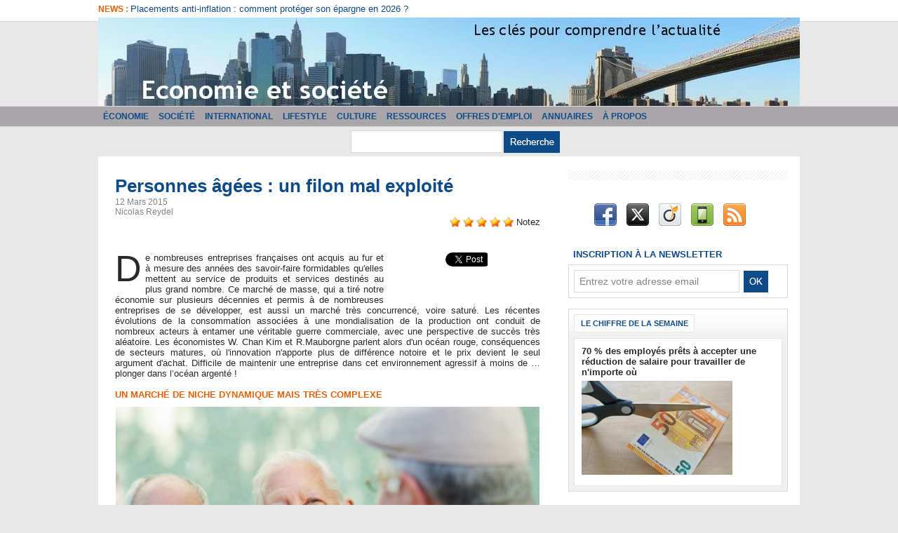

--- FILE ---
content_type: text/html; charset=UTF-8
request_url: https://www.economieetsociete.com/Personnes-agees-un-filon-mal-exploite_a2047.html
body_size: 14651
content:
<!DOCTYPE html PUBLIC "-//W3C//DTD XHTML 1.0 Strict//EN" "http://www.w3.org/TR/xhtml1/DTD/xhtml1-strict.dtd">
<html xmlns="http://www.w3.org/1999/xhtml" xmlns:og="http://ogp.me/ns#" xmlns:fb="http://ogp.me/ns/fb#" xml:lang="fr" lang="fr">
<head>
<title>Personnes âgées : un filon mal exploité</title>
 
<meta http-equiv="Content-Type" content="text/html; Charset=UTF-8" />
<meta name="author" lang="fr" content="Nicolas Reydel" />
<meta name="keywords" content="Concurrence, Marché, Personnes âgées, Stratégie, Vieux" />
<meta name="description" content="De nombreuses entreprises françaises ont acquis au fur et à mesure des années des savoir-faire formidables qu'elles mettent au service de produits et services destinés au plus grand nombre. Ce march..." />

<meta property="og:url" content="https://www.economieetsociete.com/Personnes-agees-un-filon-mal-exploite_a2047.html" />
<meta name="image" property="og:image" content="https://www.economieetsociete.com/photo/art/default/7562370-11670599.jpg?v=1426180563" />
<meta property="og:type" content="article" />
<meta property="og:title" content="Personnes âgées : un filon mal exploité" />
<meta property="og:description" content="De nombreuses entreprises françaises ont acquis au fur et à mesure des années des savoir-faire formidables qu'elles mettent au service de produits et services destinés au plus grand nombre. Ce marché de masse, qui a tiré notre économie sur plusieurs décennies et permis à de nombreuses entreprises..." />
<meta property="og:site_name" content="Economie et société - Les clés pour comprendre l'actualité" />
<meta property="twitter:card" content="summary_large_image" />
<meta property="twitter:image" content="https://www.economieetsociete.com/photo/art/default/7562370-11670599.jpg?v=1426180563" />
<meta property="twitter:title" content="Personnes âgées : un filon mal exploité" />
<meta property="twitter:description" content="De nombreuses entreprises françaises ont acquis au fur et à mesure des années des savoir-faire formidables qu'elles mettent au service de produits et services destinés au plus grand nombre. Ce march..." />
<meta property="fb:app_id" content="105147476316969" />
<link rel="stylesheet" href="/var/style/style_1.css?v=1746025568" type="text/css" />
<link rel="stylesheet" media="only screen and (max-width : 800px)" href="/var/style/style_1101.css?v=1538043348" type="text/css" />
<link rel="stylesheet" href="/assets/css/gbfonts.min.css?v=1724246908" type="text/css">
<meta id="viewport" name="viewport" content="width=device-width, initial-scale=1.0, maximum-scale=1.0" />
<link id="css-responsive" rel="stylesheet" href="/_public/css/responsive.min.css?v=1731587507" type="text/css" />
<link rel="stylesheet" media="only screen and (max-width : 800px)" href="/var/style/style_1101_responsive.css?v=1538043348" type="text/css" />
<link rel="stylesheet" href="/var/style/style.2606257.css?v=1417106012" type="text/css" />
<link rel="stylesheet" href="/var/style/style.7705913.css?v=1412843216" type="text/css" />
<link rel="stylesheet" href="/var/style/style.2606261.css?v=1346332204" type="text/css" />
<link href="https://fonts.googleapis.com/css?family=Istok+Web&display=swap" rel="stylesheet" type="text/css" />
<link rel="canonical" href="https://www.economieetsociete.com/Personnes-agees-un-filon-mal-exploite_a2047.html" />
<link rel="amphtml" href="https://www.economieetsociete.com/Personnes-agees-un-filon-mal-exploite_a2047.amp.html" />
<link rel="alternate" type="application/rss+xml" title="RSS" href="/xml/syndication.rss" />
<link rel="alternate" type="application/atom+xml" title="ATOM" href="/xml/atom.xml" />
<link rel="icon" href="/favicon.ico?v=1260643502" type="image/x-icon" />
<link rel="shortcut icon" href="/favicon.ico?v=1260643502" type="image/x-icon" />
 
<!-- Google file -->
<meta name="google-site-verification" content="Qg36ZTZ3NuAjOp0lr8yCZko5OON9BJ6hxmbF2IC4wbM" />
 
<!-- Yahoo tags -->
<META name="y_key" content="4c87bfa2b9332aa2">
 
<!-- Msn tags -->
<meta name="msvalidate.01" content="EFB8CE17D83D0BC351E9D9457F0D2428" />
<script src="/_public/js/jquery-1.8.3.min.js?v=1731587507" type="text/javascript"></script>
<script src="/_public/js/jquery.raty.min.js?v=1731587507" type="text/javascript"></script>
<script src="/_public/js/form.js?v=1731587507" type="text/javascript"></script>
<script src="/_public/js/compress_facebook.js?v=1731587507" type="text/javascript"></script>
<script src="/_public/js/compress_fonctions.js?v=1731587507" type="text/javascript"></script>
<script type="text/javascript" src="//platform.linkedin.com/in.js">lang:fr_FR</script>
<script type="text/javascript">
/*<![CDATA[*//*---->*/
selected_page = ['article', ''];
selected_page = ['article', '7562370'];
var deploye4304692 = true;

function sfHover_4304692(id) {
	var func = 'hover';
	if ($('#css-responsive').length && parseInt($(window).width()) <= 800) { 
		func = 'click';
	}

	$('#' + id + ' li' + (func == 'click' ? ' > a' : '')).on(func, 
		function(e) { 
			var obj  = (func == 'click' ? $(this).parent('li') :  $(this));
			if (func == 'click') {
				$('#' + id + ' > li').each(function(index) { 
					if ($(this).attr('id') != obj.attr('id') && !$(this).find(obj).length) {
						$(this).find(' > ul:visible').each(function() { $(this).hide(); });
					}
				});
			}
			if(func == 'click' || e.type == 'mouseenter') { 
				if (obj.find('ul:first:hidden').length)	{
					sfHoverShow_4304692(obj); 
				} else if (func == 'click') {
					sfHoverHide_4304692(obj);
				}
				if (func == 'click' && obj.find('ul').length)	return false; 
			}
			else if (e.type == 'mouseleave') { sfHoverHide_4304692(obj); }
		}
	);
}
function sfHoverShow_4304692(obj) {
	obj.addClass('sfhover').css('z-index', 1000); obj.find('ul:first:hidden').each(function() { if ($(this).hasClass('lvl0')) $(this).show(); else $(this).show(); });
}
function sfHoverHide_4304692(obj) {
	obj.find('ul:visible').each(function() { if ($(this).hasClass('lvl0')) $(this).hide(); else $(this).hide();});
}

 var GBRedirectionMode = 'IF_FOUND';
/*--*//*]]>*/

</script>
 
<!-- Perso tags -->
<meta property="fb:pages" content="375916926776" />
<style type="text/css">
.mod_2606257 img, .mod_2606257 embed, .mod_2606257 table {
	 max-width: 604px;
}

.mod_2606257 .mod_2606257_pub {
	 min-width: 604px;
}

.mod_2606257 .mod_2606257_pub .cel1 {
	 padding: 0;
}

.mod_2606257 .photo.left .mod_2606257_pub, .mod_2606257 .photo.right .mod_2606257_pub {
	 min-width: 302px; margin: 15px 10px;
}

.mod_2606257 .photo.left .mod_2606257_pub {
	 margin-left: 0;
}

.mod_2606257 .photo.right .mod_2606257_pub {
	 margin-right: 0;
}

.mod_2606257 .para_11670598 .photo {
	 position: relative;
}

.mod_2606257 .para_11670599 .photo {
	 position: relative;
}

.mod_2606257 .para_11670605 .photo {
	 position: relative;
}

</style>

<!-- Google Analytics -->
<script type="text/javascript">
var gaJsHost = (("https:" == document.location.protocol) ? "https://ssl." : "http://www.");
document.write(unescape("%3Cscript src='" + gaJsHost + "google-analytics.com/ga.js' type='text/javascript'%3E%3C/script%3E"));
</script>
<script type="text/javascript">
try {
var pageTracker = _gat._getTracker("UA-6958705-2");
pageTracker._trackPageview();
} catch(err) {}</script>

 
</head>

<body class="mep1 home">
<div id="z_col_130_responsive" class="responsive-menu">


<!-- MOBI_swipe 24607870 -->
<div id="mod_24607870" class="mod_24607870 wm-module fullbackground  module-MOBI_swipe">
	 <div class="entete"><div class="fullmod">
		 <span>Economie et société - Les clés pour comprendre l'actualité</span>
	 </div></div>
	<div class="cel1">
		 <ul>
			 <li class="liens" data-link="home,"><a href="https://www.economieetsociete.com/" >			 <span>
			 Accueil
			 </span>
</a></li>
			 <li class="liens" data-link="rubrique,603729"><a href="/Lifestyle_r39.html" >			 <span>
			 Lifestyle
			 </span>
</a></li>
			 <li class="liens" data-link="rubrique,584131"><a href="/Annuaires_r38.html" >			 <span>
			 Annuaires
			 </span>
</a></li>
			 <li class="liens" data-link="rubrique,229926"><a href="/Annonces_r37.html" >			 <span>
			 Annonces
			 </span>
</a></li>
			 <li class="liens" data-link="rubrique,211154"><a href="/Grece-les-dessous-de-l-affaire_r36.html" >			 <span>
			 Grèce : les dessous de l'affaire
			 </span>
</a></li>
			 <li class="liens" data-link="rubrique,204026"><a href="/Offres-d-emploi_r35.html" >			 <span>
			 Offres d'emploi
			 </span>
</a></li>
		 </ul>
	</div>
</div>
</div>
<div id="main-responsive">

<div class="z_col0_td_inner z_td_colonne">
<!-- ********************************************** ZONE TITRE FULL ***************************************** -->
	 <div id="z_col0" class="full z_colonne">
		 <div class="z_col0_inner">
<div id="z_col0_responsive" class="module-responsive">

<!-- MOBI_titre 24607869 -->
<div id="mod_24607869" class="mod_24607869 module-MOBI_titre">
<div class="tablet-bg">
<div onclick="swipe()" class="swipe gbicongeneric icon-gbicongeneric-button-swipe-list"></div>
	 <a class="image mobile notablet" href="https://www.economieetsociete.com"><img src="https://www.economieetsociete.com/photo/iphone_titre_24607869.png?v=1538043348" alt="Economie et société"  title="Economie et société" /></a>
</div>
</div>
</div>

<!-- newsh 5279015 -->
<div class="fullwidthsite">
<div id="mod_5279015" class="mod_5279015 wm-module fullbackground  module-newsh type-anime">
	 <div class="titre">
			 <label class="entete" style="vertical-align:bottom">News : </label>
			 <a href="/Placements-anti-inflation-comment-proteger-son-epargne-en-2026_a3502.html">Placements&nbsp;anti-inflation&nbsp;:&nbsp;comment&nbsp;protéger&nbsp;son&nbsp;épargne&nbsp;en&nbsp;2026&nbsp;?</a>
			 <a href="/Comment-bien-choisir-son-logiciel-de-facturation_a3501.html">Comment&nbsp;bien&nbsp;choisir&nbsp;son&nbsp;logiciel&nbsp;de&nbsp;facturation&nbsp;?</a>
			 <a href="/5-Conseils-pour-developper-votre-entreprise_a3500.html">5&nbsp;Conseils&nbsp;pour&nbsp;développer&nbsp;votre&nbsp;entreprise</a>
			 <a href="/XRP-entre-finance-traditionnelle-et-crypto-une-passerelle-a-considerer-dans-votre-portefeuille_a3499.html">XRP&nbsp;:&nbsp;entre&nbsp;finance&nbsp;traditionnelle&nbsp;et&nbsp;crypto,&nbsp;une&nbsp;passerelle&nbsp;à&nbsp;considérer&nbsp;dans&nbsp;votre&nbsp;portefeuille</a>
			 <a href="/Le-conseil-ESG-au-coeur-des-nouvelles-exigences-en-matiere-de-gouvernance-d-entreprise_a3498.html">Le&nbsp;conseil&nbsp;ESG&nbsp;:&nbsp;au&nbsp;cœur&nbsp;des&nbsp;nouvelles&nbsp;exigences&nbsp;en&nbsp;matière&nbsp;de&nbsp;gouvernance&nbsp;d'entreprise</a>
	 </div>
</div>
</div>
<div id="ecart_after_5279015" class="ecart_col0" style="display:none"><hr /></div>

<!-- titre 2606254 -->
<div id="mod_2606254" class="mod_2606254 wm-module fullbackground "><div class="fullmod">
	 <div class="titre_image"><a href="https://www.economieetsociete.com/"><img src="/photo/titre_2606254.jpg?v=1259418516" alt="ECONOMIE ET SOCIETE" title="ECONOMIE ET SOCIETE" class="image"/></a></div>
</div></div>
<div id="ecart_after_2606254" class="ecart_col0" style="display:none"><hr /></div>

<!-- html 3297090 -->
<div id="ecart_before_3297090" class="ecart_col0 module-responsive" style="display:none"><hr /></div>
	 
<div id="ecart_after_3297090" class="ecart_col0" style="display:none"><hr /></div>

<!-- menu_deployable 4304692 -->
<div id="ecart_before_4304692" class="ecart_col0 " style="display:none"><hr /></div>
<div id="mod_4304692" class="mod_4304692 module-menu_deployable wm-module fullbackground  colonne-a type-2 background-cell- " >
	 <div class="main_menu"><div class="fullmod">
		 <ul id="menuliste_4304692">
			 <li data-link="rubrique,185934" class=" titre first" id="menuliste_4304692_1"><a href="/Economie_r6.html" >Économie</a>
			 	 <ul class="lvl0 ">
					 <li class="stitre responsive" style="display:none"><a href="/Economie_r6.html" ><span class="fake-margin" style="display:none">&nbsp;</span>Économie</a></li>
					 <li data-link="rubrique,186011" class=" stitre" ><a href="/Entreprises-et-Secteurs_r9.html" ><span class="fake-margin" style="display:none">&nbsp;</span>Entreprises et Secteurs</a></li>
					 <li data-link="rubrique,186028" class=" stitre" ><a href="/Macroeconomie_r22.html" ><span class="fake-margin" style="display:none">&nbsp;</span>Macroéconomie</a></li>
					 <li data-link="rubrique,186008" class=" stitre slast" ><a href="/Marches-et-Finance_r7.html" ><span class="fake-margin" style="display:none">&nbsp;</span>Marchés et Finance</a></li>
				 </ul>
			 </li>
			 <li data-link="rubrique,185929" class=" titre" id="menuliste_4304692_2"><a href="/Societe_r4.html" >Société</a></li>
			 <li data-link="rubrique,186014" class=" titre" id="menuliste_4304692_3"><a href="/International_r10.html" >International</a>
			 	 <ul class="lvl0 ">
					 <li class="stitre responsive" style="display:none"><a href="/International_r10.html" ><span class="fake-margin" style="display:none">&nbsp;</span>International</a></li>
					 <li data-link="rubrique,186019" class=" stitre" ><a href="/Europe_r15.html" ><span class="fake-margin" style="display:none">&nbsp;</span>Europe</a></li>
					 <li data-link="rubrique,186016" class=" stitre" ><a href="/Amerique-du-Nord_r12.html" ><span class="fake-margin" style="display:none">&nbsp;</span>Amérique du Nord</a></li>
					 <li data-link="rubrique,186015" class=" stitre" ><a href="/Amerique-Latine_r11.html" ><span class="fake-margin" style="display:none">&nbsp;</span>Amérique Latine</a></li>
					 <li data-link="rubrique,186018" class=" stitre slast" ><a href="/Asie_r14.html" ><span class="fake-margin" style="display:none">&nbsp;</span>Asie</a></li>
				 </ul>
			 </li>
			 <li data-link="rubrique,603729" class=" titre" id="menuliste_4304692_4"><a href="/Lifestyle_r39.html" >Lifestyle</a></li>
			 <li data-link="rubrique,186021" class=" titre" id="menuliste_4304692_5"><a href="/Culture_r16.html" >Culture</a>
			 	 <ul class="lvl0 ">
					 <li class="stitre responsive" style="display:none"><a href="/Culture_r16.html" ><span class="fake-margin" style="display:none">&nbsp;</span>Culture</a></li>
					 <li data-link="rubrique,186487" class=" stitre" ><a href="/L-economie-c-est-tout-un-art_r28.html" ><span class="fake-margin" style="display:none">&nbsp;</span>L'économie, c'est tout un art</a></li>
					 <li data-link="rubrique,186488" class=" stitre" ><a href="/Livres_r29.html" ><span class="fake-margin" style="display:none">&nbsp;</span>Livres</a></li>
					 <li data-link="rubrique,186489" class=" stitre slast" ><a href="/Films_r30.html" ><span class="fake-margin" style="display:none">&nbsp;</span>Films</a></li>
				 </ul>
			 </li>
			 <li data-link="rubrique,186411" class=" titre" id="menuliste_4304692_6"><a href="/Ressources_r24.html" >Ressources</a>
			 	 <ul class="lvl0 ">
					 <li class="stitre responsive" style="display:none"><a href="/Ressources_r24.html" ><span class="fake-margin" style="display:none">&nbsp;</span>Ressources</a></li>
					 <li data-link="rubrique,186439" class=" stitre" ><a href="/Lexique_r25.html" ><span class="fake-margin" style="display:none">&nbsp;</span>Lexique</a></li>
					 <li data-link="rubrique,186440" class=" stitre" ><a href="/Sur-le-Net_r26.html" ><span class="fake-margin" style="display:none">&nbsp;</span>Sur le Net</a></li>
					 <li data-link="rubrique,186441" class=" stitre slast" ><a href="/Theories_r27.html" ><span class="fake-margin" style="display:none">&nbsp;</span>Théories</a></li>
				 </ul>
			 </li>
			 <li data-link="rubrique,204026" class=" titre" id="menuliste_4304692_7"><a href="/Offres-d-emploi_r35.html" >Offres d'emploi</a></li>
			 <li data-link="rubrique,584131" class=" titre" id="menuliste_4304692_8"><a href="/Annuaires_r38.html" >Annuaires</a></li>
			 <li data-link="rubrique,185928" class=" titre last" id="menuliste_4304692_9"><a href="/A-propos_r1.html" >À propos</a></li>
		 </ul>
	 <div class="break" style="_height:auto;"></div>
	 </div></div>
	 <div class="clear"></div>
	 <script type="text/javascript">sfHover_4304692('menuliste_4304692')</script>
</div>
<div id="ecart_after_4304692" class="ecart_col0" style="display:none"><hr /></div>

<!-- recherche 5279424 -->
<div id="ecart_before_5279424" class="ecart_col0 " style="display:none"><hr /></div>
<div id="mod_5279424" class="mod_5279424 wm-module fullbackground  recherche type-2">
	 <form id="form_5279424" action="/search/" method="get" enctype="application/x-www-form-urlencoded" >
		 <div class="cel1">
			 			 <span><span class="cel">
<input type="text" style="width:200px" id="keyword_5279424" name="keyword" value="" class="button"   />			 </span><span class="cel">
<input type="image" src="/photo/mod-5279424-1.png?v=1346340935" alt="OK" />
			 </span></span>
		 </div>
	 </form>
</div>
<div id="ecart_after_5279424" class="ecart_col0" style="display:none"><hr /></div>

<!-- html 7670691 -->
<div id="ecart_before_7670691" class="ecart_col0 module-responsive" style="display:none"><hr /></div>
<div class="fullwidthsite">
	 
</div>
<div id="ecart_after_7670691" class="ecart_col0" style="display:none"><hr /></div>
		 </div>
	 </div>
<!-- ********************************************** FIN ZONE TITRE FULL ************************************* -->
</div>
<div id="main">
<table id="main_table_inner" cellspacing="0">
<tr class="tr_median">
<td class="z_col1_td_inner z_td_colonne main-colonne">
<!-- ********************************************** COLONNE 1 ********************************************** -->
<div id="z_col1" class="z_colonne">
	 <div class="z_col1_inner z_col_median">
		 <div class="inner">
<div id="mod_2606257" class="mod_2606257 wm-module fullbackground  page2_article article-2047">
	 <div class="cel1">
		 <div class="titre">
			 <h1 class="access">
				 Personnes âgées : un filon mal exploité
			 </h1>
		 </div>
		 <div id="date" class="date">
			 <div class="access">12 Mars 2015</div>
		 </div>
		 <div class="real-auteur auteur">
			 <div class="access">Nicolas Reydel</div>
		 </div>
		 <div class="suite" >
			 <span class="img_rating" id="star7562370"></span> <span id="hint7562370">Notez</span>
		 </div>
		 <br class="texte clear" />
		 <br class="texte clear" />
	 <div class="entry-content instapaper_body">
		 <br id="sep_para_1" class="sep_para access"/>
		 <div id="para_1" class="para_11670598 resize" style="">
			 <div class="photo shadow right">
<iframe class="sharing" src="//www.facebook.com/plugins/like.php?href=https%3A%2F%2Fwww.economieetsociete.com%2FPersonnes-agees-un-filon-mal-exploite_a2047.html&amp;layout=box_count&amp;show_faces=false&amp;width=100&amp;action=like&amp;colorscheme=light" scrolling="no" frameborder="0" allowTransparency="true" style="float:left; border:none; overflow:hidden; width: 63px; height: 62px; margin-right: 10px"></iframe>
<iframe class="sharing" allowtransparency="true" frameborder="0" scrolling="no" src="//platform.twitter.com/widgets/tweet_button.html?url=http%3A%2F%2Fxfru.it%2FgbVA8T&amp;counturl=https%3A%2F%2Fwww.economieetsociete.com%2FPersonnes-agees-un-filon-mal-exploite_a2047.html&amp;text=Personnes%20%C3%A2g%C3%A9es%20%3A%20un%20filon%20mal%20exploit%C3%A9&amp;count=vertical" style="float:left;width: 60px; height: 62px; margin-right: 10px;"></iframe>
<div class="sharing" style="float: left; width: 65px; height: 62px;">
<script type="IN/Share" data-url="https://www.economieetsociete.com/Personnes-agees-un-filon-mal-exploite_a2047.html" data-counter="top"></script>
</div>
<div class="clear"></div>
			 </div>
			 <div class="texte">
				 <div class="access firstletter">
					 De nombreuses entreprises françaises ont acquis au fur et à mesure des années des savoir-faire formidables qu'elles mettent au service de produits et services destinés au plus grand nombre. Ce marché de masse, qui a tiré notre économie sur plusieurs décennies et permis à de nombreuses entreprises de se développer, est aussi un marché très concurrencé, voire saturé. Les récentes évolutions de la consommation associées à une mondialisation de la production ont conduit de nombreux acteurs à entamer une véritable guerre commerciale, avec une perspective de succès très aléatoire. Les économistes W. Chan Kim et R.Mauborgne parlent alors d'un océan rouge, conséquences de secteurs matures, où l'innovation n'apporte plus de différence notoire et le prix devient le seul argument d'achat. Difficile de maintenir une entreprise dans cet environnement agressif à moins de … plonger dans l’océan argenté !
				 </div>
			 </div>
			 <div class="clear"></div>
		 </div>
		 <div id="intertitre_2" class="intertitre before_top resize" style="margin-bottom:10px">
			 <br class="access"/>
			 <h2 class="access">Un marché de niche dynamique mais très complexe</h2>
		 </div>
		 <div id="para_2" class="para_11670599 resize" style="">
			 <div class="photo shadow top" style="margin-bottom: 10px">
				 <img class=""  src="https://www.economieetsociete.com/photo/art/default/7562370-11670599.jpg?v=1426180563" alt="Crédit : personnes âgées par Shutterstock" title="Crédit : personnes âgées par Shutterstock" width="604" />
				 <div class="legende legende_11670599">
					 <a href="http://www.shutterstock.com/pic-106684196/stock-photo-active-retirement-group-of-three-old-male-friends-talking-and-laughing-on-bench-in-public-park.html?src=3gA2DBhKcAqQ5g54iVsK2g-1-0" target="_blank">Crédit : personnes âgées par Shutterstock</a>
				 </div>
			 </div>
<div class="hide_module_inside left" style="margin-right:10px;margin-bottom:10px;">
<div class="module_inside" style="width:250px">

<!-- article_connexe 7705913 -->
<div id="ecart_before_7705913" class="ecart_col1 responsive" style="display:none"><hr /></div>
<div id="mod_7705913" class="mod_7705913 wm-module fullbackground  module-article_connexe">
	 <div class="entete"><div class="fullmod">
		 <span>Autres articles</span>
	 </div></div>
	 <ul>
		 <li class="cel1 first">
			 <h3 class="titre">
				 <a href="/Comment-bien-choisir-son-logiciel-de-facturation_a3501.html">Comment bien choisir son logiciel de facturation ?</a>
			 </h3>
		 </li>
		 <li class="cel1">
			 <h3 class="titre">
				 <a href="/5-Conseils-pour-developper-votre-entreprise_a3500.html">5 Conseils pour développer votre entreprise</a>
			 </h3>
		 </li>
		 <li class="cel1">
			 <h3 class="titre">
				 <a href="/Le-conseil-ESG-au-coeur-des-nouvelles-exigences-en-matiere-de-gouvernance-d-entreprise_a3498.html">Le conseil ESG : au cœur des nouvelles exigences en matière de gouvernance d'entreprise</a>
			 </h3>
		 </li>
		 <li class="cel1">
			 <h3 class="titre">
				 <a href="/Les-5-innovations-marketing-qui-vont-revolutionner-le-secteur-du-retail_a3497.html">Les 5 innovations marketing qui vont révolutionner le secteur du retail</a>
			 </h3>
		 </li>
		 <li class="cel1 last">
			 <h3 class="titre">
				 <a href="/Marche-de-l-immobilier-en-berne-comment-reagissent-les-professionnels-du-secteur_a3496.html">Marché de l’immobilier en berne : comment réagissent les professionnels du secteur ?</a>
			 </h3>
		 </li>
	 </ul>
</div>
</div>
</div>
			 <div class="texte">
				 <div class="access firstletter">
					 La Silver Economie est en plein essor ! En progression annuelle de 4 %, elle vise à équiper 17 millions de consommateurs parmi les plus de 60 ans à l'horizon 2020 (silvereco.fr), et ce n'est que le début. Sans parler de l'export... Une niche? Oui, pour l'instant encore, car peu d'acteurs se sont impliqués dans ce secteur, qui tente de répondre aux énormes défis de notre population vieillissante. Celle-ci est en outre très hétérogène, avec des besoins et des moyens très divers. Un jeune senior actif de 69 ans n’a rien de commun avec une personne très âgée et dépendante de 92 ans. Pourtant leur insatisfaction envers les produits et services destinés aux actifs les réunit. <br />   <br />  De nombreuses opportunités commerciales pour les entreprises françaises sont en perspective à condition d'aborder ce marché avec beaucoup de discernement et d'humilité. ​ Il est curieux de constater que la tranche d'âge de 0 à 50 ans comporte des segmentations bien étudiées, mais passé la cinquantaine, on ne retrouve que le terme « senior » alors que cette tranche d'âge dépasse même la première en nombre d'années... et en diversité ! Il n’y a qu’à essayer de vendre un déambulateur à un jeune cinquantenaire pour s’en persuader. Contrairement à la tendance actuelle, il n'est pas envisageable de créer des produits « senior » de même qu'il n'y a pas de produits qui couvrent les 50 premières années de la vie. Des études sociologiques ont été menées afin de caractériser des groupes d'utilisateurs et d'en définir les spécificités dans les grandes lignes. <br />   <br />  Car, suivant l'âge et le degré d'autonomie des personnes âgées, leurs besoins ainsi que les canaux de distribution associés peuvent être radicalement différents. Bien analyser la cible et identifier leurs habitudes d'achat, voire celles de leurs enfants quand un accompagnement devient nécessaire, représente le premier pas vers une cartographie claire des besoins d'une population avide de produits et de services innovants. Le tout associé à un ensemble de canaux de distribution pertinents, dont certains sont tout juste en train d'éclore (grande distribution, commerce de proximité, service à domicile...).
				 </div>
			 </div>
			 <div class="clear"></div>
		 </div>
		 <div id="intertitre_3" class="intertitre before_ resize" style="margin-bottom:10px">
			 <br class="access"/>
			 <h2 class="access">Les seniors ne veulent pas acheter des produits pour vieux !</h2>
		 </div>
		 <div id="para_3" class="para_11670605 resize" style="">
			 <div class="texte">
				 <div class="access firstletter">
					 Prenons pour exemple un fabricant de poêles à frire. On pourrait penser que créer une poêle avec un manche adapté suffirait à capter le marché senior, mais la cible cuisine-t-elle encore elle-même ? Des ustensiles pour le micro-onde pourraient-être plus adaptés. De nombreux savoir-faire sont transposables vers les différentes cibles seniors qui manquent de tout. Il faut simplement bien analyser leurs modes de vie, bien comprendre leurs attentes et leur proposer de tester. C’est ainsi que l’on peut devenir un fournisseur de solutions concrètes. Un tabouret de douche n'est finalement pas très éloigné des tabourets fabriqués pour du mobilier de jardin... <br />   <br />  Afin de toucher les cibles seniors, une vérité reste à connaître : une personne âgée ne consomme pas des produits pour personnes âgées ! Dans notre société qui prône le jeunisme, nous avons développé un décalage entre notre âge physiologique et notre âge perçu. Celui-ci peut-être jusqu'à 20 ans plus jeune que notre âge calculé à partir de notre état civil ! En d'autre termes, une personne de 70 ans se sent en plein dans la cinquantaine tout en ayant des besoins liés à son âge réel ! Il va donc falloir concevoir des produits et services qui correspondent à une cible plus jeune, tout en offrant les fonctionnalités liées à l'âge réel. Pour mener cet exercice d’équilibriste, le design sera l’outil idéal qui permettra de positionner le curseur entre fonctionnalité et style afin de déstigmatiser l’offre et lui donner toutes ses chances de succès. <br />   <br />  Un designer averti saura ainsi concevoir les produits ou services suivant une sémantique universelle, tout en intéressant ceux qui en éprouvent le besoin. C'est l'art d'en parler sans en avoir l'air... Le marché des seniors a besoin de tout y compris de l'attention complète des dirigeants d'entreprises afin de prendre le marché du bon côté et de bien comprendre le client final. L’expérimentation par de nombreux tests sur le terrain sera le meilleur guide menant à une offre adaptée. Les entreprises candidates seront alors prêtes à passer d'un marché ultra concurrentiel à un marché en pleine croissance, où chaque petit pas d'innovation est un grand pas pour l'Homme âgé. <br />   <br />  <strong>A propos de l'auteur :</strong> Nicolas Reydel est fondateur et dirigeant de Denovo.
				 </div>
			 </div>
			 <div class="clear"></div>
		 </div>
	 </div>
		 <br class="texte clear" />
<br />		 <div class="bloc_tags auteur">
			 <div class="access"><span class="code_tags">Tags</span> : 
<a  class="liens" href='/tags/Concurrence/'>Concurrence</a><span>, </span><a  class="liens" href='/tags/March%C3%A9/'>Marché</a><span>, </span><a  class="liens" href='/tags/Personnes+%C3%A2g%C3%A9es/'>Personnes âgées</a><span>, </span><a  class="liens" href='/tags/Strat%C3%A9gie/'>Stratégie</a><span>, </span><a  class="liens" href='/tags/Vieux/'>Vieux</a>
			 </div>
		 </div>
 <div style="display:none" id="hidden_fields"></div>

		 <br />
		 <!-- page2_commentaire -->
		 <a id="comments"></a>
		 <div id="mod_2606261" class="param_commentaire mod_2606261 wm-module fullbackground ">
			 <div class="cel1">
				 <a id="last_comment"></a>
			 <div id="div_form_comment">
				 <a id="infoscom"></a>
				 <div id="infos_fond_div" style="display:none;"></div>
				 <div id="title_new_comment" class="infos">Nouveau commentaire : </div>
				 <form id="form_comment" action="/Personnes-agees-un-filon-mal-exploite_a2047.html#last_comment" method="post" accept-charset="UTF-8">
					 <div class="infos encadre">
						 <input type="hidden" name="action" value="article" />
						 <input type="hidden" name="id_article" value="7562370" />
						 <input type="hidden" name="id_article_reel" value="7562370" />
						 <input type="hidden" name="ajout_commentaire" value="oui" />
						 <input type="hidden" name="type_enreg" value="" />
						 <input type="hidden" name="type" value="" />
						 <div class="form">
						 <a id="facebook_connect" href="javascript:void(0)" onclick="facebook_login(new Array('/mymodule/2606261/', 'ajax=true&amp;show=fields&amp;id_objet=7562370&amp;type=&fblogin=true&amp;POST_URI=%2FPersonnes-agees-un-filon-mal-exploite_a2047.html'))"><img src="/_images/social/facebook_connect.gif" alt="Facebook"  /></a>

						 <a id="twitter_connect" href="javascript:void(0)" onclick="recharge('', 'https://www.economieetsociete.com/', '', 'preaction=twitter&amp;callback=' + encodeURIComponent('/Personnes-agees-un-filon-mal-exploite_a2047.html'))"><img src="/_images/social/twitter_connect.png" alt="Twitter"  /></a>
				 <div id="inputs">
					<div id="div_a_pseudo" style="">
<label style="">Nom * :</label>
<div class="inputrow" style="">
	 <input class="button" onfocus="del_error(this.id)" type="text" id="a_pseudo" name="a_pseudo" value=""  maxlength="250" />
	 <div id="error_a_pseudo" class="error"></div>
</div>
<div class="inforow"> </div>
</div>
<div class="break"></div>
					<div id="div_a_email" style="">
<label style="">Adresse email (non publiée) * :</label>
<div class="inputrow" style="">
	 <input class="button" onfocus="del_error(this.id)" type="text" id="a_email" name="a_email" value=""  maxlength="120" />
	 <div id="error_a_email" class="error"></div>
</div>
<div class="inforow"> </div>
</div>
<div class="break"></div>
					<div id="div_a_url" style="">
<label style="">Site web :</label>
<div class="inputrow" style="">
	 <input class="button" onfocus="del_error(this.id)" type="text" id="a_url" name="a_url" value=""  />
	 <div id="error_a_url" class="error"></div>
</div>
<div class="inforow"> </div>
</div>
<div class="break"></div>
				 </div>
				 <label style="display:block;margin-bottom:3px">Commentaire * :</label>
							 <div class="area_board">
								 <input type="button" style="display: inline; font: bold 12px Georgia; padding: 3px 8px; width: auto; text-align: center; background-color: #FFF; border: 1px solid #E1E1E1; color: #333;" onclick="bbstyle(0,'a_commentaire')"  value="B" class="pointer" />
								 <input type="button" style="font: italic 12px Georgia; padding: 3px 8px; width: auto; text-align: center; background-color: #FFF; border: 1px solid #E1E1E1; color: #333;" onclick="bbstyle(2,'a_commentaire')"  value="I" class="pointer" />
								 <input type="button" style="font: 12px Georgia; padding: 3px 8px; width: auto; text-align: center; text-decoration: underline; background-color: #FFF; border: 1px solid #E1E1E1; color: #333;" onclick="bbstyle(4,'a_commentaire')"  value="U" class="pointer" />
								 <input type="button" style="font: 12px Georgia; padding: 3px 8px; width: auto; text-align: center; background-color: #FFF; border: 1px solid #E1E1E1; color: #333;" onclick="bbstyle(28,'a_commentaire')" value="&laquo;&raquo;" class="pointer" />
								 <input type="button" style="font: 12px Georgia; padding: 3px 8px; width: auto; text-align: center;  background-color: #FFF; border: 1px solid #E1E1E1; color: #333;" onclick="bbstyle(18,'a_commentaire')" value="URL" class="pointer" />
							 </div>
				 <div class="inputrow" style="padding-top:5px">
					 <textarea id="a_commentaire" class="button" onfocus="del_error('a_commentaire')" name="a_commentaire" rows="8"></textarea>
					 <div id="error_a_commentaire" class="error"></div>
				 </div>
			 <div class="clear"></div>
				 <div id="notify">
					<div class="radiorow">
		 <input type="checkbox" name="a_notify" id="a_notify" value="yes"  /> <label for="a_notify" class="champ" style="display:inline">Me notifier l'arrivée de nouveaux commentaires</label><br/>
		 <div id="error_a_notify" class="error"></div>
</div>
<div class="break"></div>
				 </div>
						 </div>
						 <div class="submit" style="margin:10px 0">
							 <input type="submit" value="Proposer" class="button2" />
						 </div>
					 </div>
				 </form>
			 </div>
		 </div>
		 </div>
 
	 </div>
</div>
<div id="ecart_after_2606257" class="ecart_col1"><hr /></div>

<!-- html 7705861 -->
<div id="ecart_before_7705861" class="ecart_col1 responsive" style="display:none"><hr /></div>
	 <script async src="//pagead2.googlesyndication.com/pagead/js/adsbygoogle.js"></script>
<!-- Au fil de l'o -->
<ins class="adsbygoogle"
     style="display:inline-block;width:650px;height:80px"
     data-ad-client="ca-pub-6494383665487109"
     data-ad-slot="9923289009"></ins>
<script>
(adsbygoogle = window.adsbygoogle || []).push({});
</script>
<div id="ecart_after_7705861" class="ecart_col1"><hr /></div>
<div class="ecart_col1"><hr /></div>

<!-- html 7834289 -->
<div id="ecart_before_7834289" class="ecart_col1 responsive" style="display:none"><hr /></div>
	 <div id="cse-search-results"></div>
<script type="text/javascript">
  var googleSearchIframeName = "cse-search-results";
  var googleSearchFormName = "cse-search-box";
  var googleSearchFrameWidth = 1000;
  var googleSearchDomain = "www.google.fr";
  var googleSearchPath = "/cse";
</script>
<script type="text/javascript" src="http://www.google.com/afsonline/show_afs_search.js"></script>
 
<div id="ecart_after_7834289" class="ecart_col1"><hr /></div>
<div class="ecart_col1"><hr /></div>

<!-- html 7876577 -->
<div id="ecart_before_7876577" class="ecart_col1 responsive" style="display:none"><hr /></div>
	 Regroupement de crédit sur <a href="http://www.rachat-credit-entre-particulier.com">rachat-credit-entre-particulier.com</a>
</br>
<a href="http://resiliation-loihamon.com">La loi Hamon</a>
</br>
<div id="ecart_after_7876577" class="ecart_col1"><hr /></div>
<div class="ecart_col1"><hr /></div>

<!-- html 15363997 -->
<div id="ecart_before_15363997" class="ecart_col1 responsive" style="display:none"><hr /></div>
	 <script type="text/javascript"> var infolinks_pid = 2895904; var infolinks_wsid = 0; </script> <script type="text/javascript" src="//resources.infolinks.com/js/infolinks_main.js"></script>
<div id="ecart_after_15363997" class="ecart_col1"><hr /></div>
<div class="ecart_col1"><hr /></div>
		 </div>
	 </div>
</div>
<!-- ********************************************** FIN COLONNE 1 ****************************************** -->
</td>
<td class="z_col2_td_inner z_td_colonne">
<!-- ********************************************** COLONNE 2 ********************************************** -->
<div id="z_col2" class="z_colonne">
	 <div class="z_col2_inner z_col_median">
		 <div class="inner">

<!-- espace 5279772 -->
<div id="mod_5279772" class="mod_5279772 wm-module fullbackground "><hr /></div>
<div id="ecart_after_5279772" class="ecart_col2"><hr /></div>

<!-- services_web2 5279391 -->
<div id="ecart_before_5279391" class="ecart_col2 responsive" style="display:none"><hr /></div>
<div id="mod_5279391" class="mod_5279391 wm-module fullbackground  services_web2">
		 <div class="cel1">
					 <div class="lien">
						 <a href="http://www.facebook.com/pages/Economie-et-soci%C3%A9t%C3%A9/375916926776" style="height: 36px; line-height: 36px" target="_blank"><img src="/_images/services_web2/set6/facebook.png" alt="Facebook" title="Facebook" /></a>
					 </div>
					 <div class="lien">
						 <a href="http://twitter.com/ecoetsociete" style="height: 36px; line-height: 36px" target="_blank"><img src="/_images/services_web2/set6/twitter.png" alt="Twitter" title="Twitter" /></a>
					 </div>
					 <div class="lien">
						 <a href="http://www.viadeo.com/groups/?containerId=002cwfl3zfgl3vv" style="height: 36px; line-height: 36px" target="_blank"><img src="/_images/services_web2/set6/viadeo.png" alt="Viadeo" title="Viadeo" /></a>
					 </div>
					 <div class="lien">
						 <a href="http://m.economieetsociete.com/" style="height: 36px; line-height: 36px" target="_blank"><img src="/_images/services_web2/set6/mobile.png" alt="Mobile" title="Mobile" /></a>
					 </div>
					 <div class="lien">
						 <a href="http://www.economieetsociete.com/xml/syndication.rss" style="height: 36px; line-height: 36px" target="_blank"><img src="/_images/services_web2/set6/rss.png" alt="Rss" title="Rss" /></a>
					 </div>
	 <div class="clear"></div>
		 </div>
</div>
<div id="ecart_after_5279391" class="ecart_col2"><hr /></div>

<!-- newsletter 5279398 -->
<div id="ecart_before_5279398" class="ecart_col2 responsive" style="display:none"><hr /></div>
<div id="mod_5279398" class="mod_5279398 wm-module fullbackground  module-newsletter">
	 <div class="entete"><div class="fullmod">
		 <span>Inscription à la newsletter</span>
	 </div></div>
	 <form action="/newsletter/" method="post" id="form_newsletter_5279398">
		 <div class="cel1 nowrap">
			 <input type="hidden" name="subaction" value="add" />
<input type="hidden" name="html_texte" value="html" />
			 <div class="inputs">
				 <span>
					<input type="text" style="width:220px" class="button hiddeninput" id="email_5279398_safe" name="email_safe" onfocus="$(this).hide(); $('#email_5279398').show(); $('#email_5279398').focus()"  value="Entrez votre adresse email" />
<input type="text" style="display:none;width:220px" id="email_5279398" class="button realinput" name="email" onblur="if (this.value == '') {$(this).hide(); $('#email_5279398_safe').show();}"  value="" />
				</span>
				<span>
<input type="image" src="https://www.economieetsociete.com/photo/ok.png?v=1331888131" alt="OK" title="OK" />				</span>
			 </div>
		 </div>
	 </form>
<script type='text/javascript'>make_print_object("5279398", "24505", "form_newsletter_5279398");
</script>
</div>
<div id="ecart_after_5279398" class="ecart_col2"><hr /></div>

<!-- rub_une 5279084 -->
<div id="mod_5279084" class="mod_5279084 wm-module module-responsive  module-rub_une type-5">
	 <div class="cel1"><div class="fullmod">
		 <div id="tabs_5279084" class="rubrique"><ul>
			 <li class="selected"><a href="javascript:void(0)" onclick="change_tab(this, 5279084)">Le chiffre de la semaine</a></li>
		 </ul><div class="clear"></div></div>
	 <div class="inner_tabs">
		 <div id="content_tabs_5279084_0" >
			 <h3 class="titre first" style=";margin-bottom:5px">
				 <a href="/70-des-employes-prets-a-accepter-une-reduction-de-salaire-pour-travailler-de-n-importe-ou_a3495.html">
					 70 % des employés prêts à accepter une réduction de salaire pour travailler de n'importe où
				 </a>
			
			 <br class="clear" />
			 </h3>
			 <div class="clear"></div>
				 <div class="photo shadow thumbnail-2" style="">
					 <a href="/70-des-employes-prets-a-accepter-une-reduction-de-salaire-pour-travailler-de-n-importe-ou_a3495.html">
						 <img loading="lazy" src="https://www.economieetsociete.com/photo/art/medium_16_9/75675032-53142980.jpg?v=1696611414" alt="70 % des employés prêts à accepter une réduction de salaire pour travailler de n'importe où" title="70 % des employés prêts à accepter une réduction de salaire pour travailler de n'importe où"  />
					 </a>
				 </div>
			 <div class="clear"></div>
		 </div>
	 </div>
	 </div></div>
</div>
<div id="ecart_after_5279084" class="ecart_col2"><hr /></div>

<!-- html 5279410 -->
<div id="ecart_before_5279410" class="ecart_col2 responsive" style="display:none"><hr /></div>
	 <script type="text/javascript">(function() {if (document.readyState === 'complete') return;if (typeof EbuzzingCurrentAsyncId === 'undefined') window.EbuzzingCurrentAsyncId = 0;else EbuzzingCurrentAsyncId++;var containerId = 'buzzPlayer' + EbuzzingCurrentAsyncId;document.write('<d'+'iv id="' + containerId + '"></di'+'v>');var params = {"size" : 1};eval('window.EbuzzingScriptParams_' + containerId + ' = params;');var s = document.createElement('script');s.async = true; s.defer = true;s.src = 'http://as.ebz.io/api/inContent.htm?pid=412826'+String.fromCharCode(38)+'target='+containerId+'';var x = document.getElementsByTagName('script')[0];x.parentNode.insertBefore(s, x);})();</script>
<div id="ecart_after_5279410" class="ecart_col2"><hr /></div>

<!-- tweet 5425872 -->
<div id="mod_5425872" class="mod_5425872 wm-module fullbackground  module-tweet">
	 <div class="general">
</div>
</div>
	 <div class="footer_5425872"><div class="arrow"></div></div>
<div id="ecart_after_5425872" class="ecart_col2"><hr /></div>

<!-- likebox 9334492 -->
<div id="ecart_before_9334492" class="ecart_col2 responsive" style="display:none"><hr /></div>
<div id="mod_9334492" class="mod_9334492 wm-module fullbackground  module-likebox">
	 <div class="cel1">
		 <div class="fb-container" style="width:311px">
			 <div class="fb-page" 
        data-href="https://www.facebook.com/pages/Economie-et-soci%C3%A9t%C3%A9/375916926776" 
        data-width="500" 
        data-hide-cover="true"
        data-show-posts="false"
        data-show-facepile="true"
        data-height="">
        </div>
		 </div>
	 </div>
</div>
<div id="ecart_after_9334492" class="ecart_col2"><hr /></div>
<div id="mod_5279157" class="mod_5279157 wm-module module-sondage">
</div>
<div id="ecart_after_5279157" class="ecart_col2"><hr /></div>

<!-- news 5279399 -->
<div id="mod_5279399" class="mod_5279399 wm-module fullbackground  news module-news type-2">
	 <div id="tabs_5279399" class="onglet"><ul>
			 <li class="selected"><a href="javascript:void(0)" onclick="change_tab(this, 5279399)">Récentes</a></li>
			 <li ><a href="javascript:void(0)" onclick="change_tab(this, 5279399)">Populaires</a></li>
			 <li ><a href="javascript:void(0)" onclick="change_tab(this, 5279399)">Commentées</a></li>
	 </ul><div class="clear"></div></div>
	 <div class="inner_tabs">
		 <div id="content_tabs_5279399_0" >
	 <div class="cel1 num1 first">
		 <h3 class="titre">
			 <a href="/Comment-bien-choisir-son-logiciel-de-facturation_a3501.html">Comment bien choisir son logiciel de facturation ?</a>
		 </h3>
		 <div class="titre">
			 <span class="date">28/11/2025</span>
			 <span class="auteur"> - </span><span class="auteur">Rémi Lepage</span>
		 </div>
	 </div>
	 <div class="cel2 num2">
		 <h3 class="titre">
			 <a href="/5-Conseils-pour-developper-votre-entreprise_a3500.html">5 Conseils pour développer votre entreprise</a>
		 </h3>
		 <div class="titre">
			 <span class="date">15/10/2025</span>
			 <span class="auteur"> - </span><span class="auteur">Rémi Lepage</span>
		 </div>
	 </div>
		 </div>
		 <div id="content_tabs_5279399_1" style='display:none'>
	 <div class="cel1 num1 first">
		 <h3 class="titre">
			 <a href="/Comment-bien-choisir-son-logiciel-de-facturation_a3501.html">Comment bien choisir son logiciel de facturation ?</a>
		 </h3>
		 <div class="titre">
			 <span class="date">28/11/2025</span>
			 <span class="auteur"> - </span><span class="auteur">Rémi Lepage</span>
		 </div>
	 </div>
	 <div class="cel2 num2">
		 <h3 class="titre">
			 <a href="/5-Conseils-pour-developper-votre-entreprise_a3500.html">5 Conseils pour développer votre entreprise</a>
		 </h3>
		 <div class="titre">
			 <span class="date">15/10/2025</span>
			 <span class="auteur"> - </span><span class="auteur">Rémi Lepage</span>
		 </div>
	 </div>
		 </div>
		 <div id="content_tabs_5279399_2" style='display:none'>
	 <div class="cel1 num1 first">
		 <h3 class="titre">
			 <a href="/Comment-bien-choisir-son-logiciel-de-facturation_a3501.html">Comment bien choisir son logiciel de facturation ?</a>
		 </h3>
		 <div class="titre">
			 <span class="date">28/11/2025</span>
			 <span class="auteur"> - </span><span class="auteur">Rémi Lepage</span>
		 </div>
	 </div>
	 <div class="cel2 num2">
		 <h3 class="titre">
			 <a href="/5-Conseils-pour-developper-votre-entreprise_a3500.html">5 Conseils pour développer votre entreprise</a>
		 </h3>
		 <div class="titre">
			 <span class="date">15/10/2025</span>
			 <span class="auteur"> - </span><span class="auteur">Rémi Lepage</span>
		 </div>
	 </div>
		 </div>
	 </div>
</div>
<div id="ecart_after_5279399" class="ecart_col2"><hr /></div>

<!-- galerie 5281378 -->
<div id="mod_5281378" class="mod_5281378  module-galerie type-2"><div class="fullmod">
	 <div class="entete"><div class="fullmod">
		 <span>Galerie</span>
	 </div></div>
			 <div class="cel1safe alone nb-col-1 with_text" style="overflow:hidden">
				 <div class="column clear-x2 clear-x3 clear-x4" style="float:left;position:relative;width:291px;padding:10px;padding-right:0">
					 <div class="vignette" style="width:240px; margin:0 auto;">
						 <div class="bg" onmouseover="rollover_5281378(true, '1775186')" onmouseout="rollover_5281378(false, '1775186')" style="display:block;background:url(https://www.economieetsociete.com/photo/gal/pic/crop-1775186.jpg?v=1339511931) no-repeat top left; height:160px"></div>
						 <div id="div_opacity_5281378_1775186" onmouseover="rollover_5281378(true, '1775186')" onmouseout="rollover_5281378(false, '1775186')"  class="rollover_infos" style="display:none;width:230px;height:150px;">
							 <div class="titre"><a href="https://www.economieetsociete.com/photos/Classement-les-villes-de-France-les-plus-endettees_ga88363.html">Classement : les villes de France les plus endettées</a></div>
							 </div>
					 </div>
				 </div>
				 <div class="clear"></div>
				 <div class="clear clearimportant"></div>
			 </div>
</div></div>
<div id="ecart_after_5281378" class="ecart_col2"><hr /></div>

<!-- telechargement 5279418 -->
<div id="ecart_before_5279418" class="ecart_col2 responsive" style="display:none"><hr /></div>
<div id="mod_5279418" class="mod_5279418 wm-module fullbackground ">
	 <div id="tabs_5279418" class="onglet"><ul>
			 <li class="selected"><a href="javascript:void(0)" onclick="change_tab(this, 5279418)">Téléchargements</a></li>
			 <li ><a href="javascript:void(0)" onclick="change_tab(this, 5279418)"></a></li>
	 </ul><div class="clear"></div></div>
	 <div class="inner_tabs">
		 <div id="content_tabs_5279418_0" >
	 <div class="cel2 first">
		 <span class="titre">
<img src="/_images/ext/icon_pdf.gif" class="image" alt="" />			 <a href="/downloads/files/139449/">Réforme européenne des indices de taux</a>
	 </span>
	 </div>
	 <div class="cel1">
		 <span class="titre">
<img src="/_images/ext/icon_pdf.gif" class="image" alt="" />			 <a href="/downloads/files/131654/">L'externalisation et le freelancing en France</a>
	 </span>
	 </div>
	 <div class="cel2">
		 <span class="titre">
<img src="/_images/ext/icon_pdf.gif" class="image" alt="" />			 <a href="/downloads/files/130861/">Le pacte de confiance entrepreneuriale</a>
	 </span>
	 </div>
	 <div class="cel1">
		 <span class="titre">
<img src="/_images/ext/icon_pdf.gif" class="image" alt="" />			 <a href="/downloads/files/129633/">Femmes et pouvoir : l'étude</a>
	 </span>
	 </div>
	 <div class="cel2 last">
		 <span class="titre">
<img src="/_images/ext/icon_pdf.gif" class="image" alt="" />			 <a href="/downloads/files/128547/">Sondage : les Français face au déficit</a>
	 </span>
	 </div>
		 </div>
		 <div id="content_tabs_5279418_1" style='display:none'>
	 <div class="cel1 alone">
		 <h3 class="titre">
			 <a href="/downloads/Rapports_t8821.html">Rapports</a>
			 <span class="nombre">(65)</span> 
		 </h3>
	 </div>
		 </div>
	 </div>
	 </div>
		 </div>
	 </div>
</div>
<!-- ********************************************** FIN COLONNE 2 ****************************************** -->
</td>
</tr>

<tr>
<td class="z_col100_td_inner z_td_colonne" colspan="2">
<!-- ********************************************** ZONE OURS ********************************************** -->
<div id="z_col100" class="z_colonne">
	 <div class="z_col100_inner">
		 <div class="inner">
<table cellpadding="0" cellspacing="0" id="mod_2606290" class="mod_2606290 wm-module module-responsive  module-combo nb-modules-2" style="position:relative">
<tr>
<td class="celcombo1">
<!-- article 5291197 -->
<div id="ecart_before_5291197" class="ecart_col100 responsive" style="display:none"><hr /></div>
<div id="mod_5291197" class="mod_5291197 article wm-module fullbackground  module-article">
	 <div class="cel1">
		 <h3 class="titre">Lexique de Sciences économiques et sociales</h3>
		 <div class="photo top" style="text-align:center">
			 <a href="http://www.economieetsociete.com/Lexique_r25.html" target="_blank">
			 <img id="img-2051270-2843622" src="https://www.economieetsociete.com/photo/art/default/2051270-2843622.jpg?v=1346428653" alt="" title=""  />
			 </a>
		 </div>
		 <br class="clear" />
	 </div>
</div>
</td>
<td class="celcombo2">
<!-- article 5293836 -->
<div id="ecart_before_5293836" class="ecart_col100 responsive" style="display:none"><hr /></div>
<div id="mod_5293836" class="mod_5293836 article wm-module fullbackground  module-article">
	 <div class="cel1">
		 <h3 class="titre">À vous de jouer...</h3>
		 <div class="texte">
			 Vous aimez écrire ? décrypter l'actualité économique ? et donner votre point de vue ? Alors soumettez vos articles à <span style="font-style:italic">Économie et société</span>. Pour cela, envoyez vos propositions à redaction@economieetsociete.com
		 </div>
		 <br class="clear" />
	 </div>
</div>
</td>
</tr>
</table>
<div id="ecart_after_2606290" class="ecart_col100"><hr /></div>

<!-- html 52203646 -->
<div id="ecart_before_52203646" class="ecart_col100 responsive" style="display:none"><hr /></div>
	 <center><b>Mentions légales :</b> <br><br>
<b> Éditeur :</b>  Économie et société - SIREN : 804 336 667 - Siège social : 55 avenue Gambetta 78400 CHATOU - Tél. : 01 75 26 57 97 - Directeur de la publication : Vincent Paes <br> <b> Hébergeur :</b>  SAS OVH - 2 rue Kellermann BP 80157 59100 Roubaix - Tél. : 09 72 10 10 07 <br> <b> Date de création :</b>  3 septembre 2017 - Tous droits réservés (2007-2023)</center>
<div id="ecart_after_52203646" class="ecart_col100"><hr /></div>

<!-- ours 4646985 -->
<div id="ecart_before_4646985" class="ecart_col100 responsive" style="display:none"><hr /></div>
<div id="mod_4646985" class="mod_4646985 wm-module fullbackground  module-ours"><div class="fullmod">
	 <div class="legal">
		 
	 </div>
	 <div class="bouton">
		 <a href="/admin/">Accès membres</a>
		 <span> | </span>
		 <a href="/sitemap/">Plan du site</a>
		 <span> | </span>
		 <a href="/tags/">Tags</a>
		 <span> | </span>
		 <a href="http://www.wmaker.net/" target="_blank" title="Créer son site web avec WMaker.net">Powered by WM</a>
	</div>
</div></div>
<div id="ecart_after_4646985" class="ecart_col100"><hr /></div>

<!-- html 15363989 -->
<div id="ecart_before_15363989" class="ecart_col100 responsive" style="display:none"><hr /></div>
	 <script type="text/javascript"> var infolinks_pid = 2895904; var infolinks_wsid = 0; </script> <script type="text/javascript" src="//resources.infolinks.com/js/infolinks_main.js"></script>
		 </div>
	 </div>
</div>
<!-- ********************************************** FIN ZONE OURS ****************************************** -->
</td>
</tr>
</table>

</div>
</div>
<script type="text/javascript">
/*<![CDATA[*//*---->*/
recharge('mod_5279157', '/mymodule/5279157/', '', 'java=false&ajax=true&nodoctype=1');
if (typeof wm_select_link === 'function') wm_select_link('.mod_24607870 .liens');

	function animate_5279015 () {
		var index = 0;
		var nb = $('#mod_5279015 .titre a').length;
		$('#mod_5279015 .titre a').each(function(i) { if ($(this).is(':visible')) index = (i == nb - 1 ? 0 : i + 1); });
		$('#mod_5279015 .titre a, #mod_5279015 .titre img, #mod_5279015 .titre span').hide(); 

		$('#mod_5279015 .titre a:eq(' + index + '), #mod_5279015 .titre img:eq(' + index + '), #mod_5279015 .titre span:eq(' + index + ')').fadeIn(400);
		setTimeout(animate_5279015, 5000);
	}
	animate_5279015();
	
$(function() {
    var ok_search = false;
    var search = document.location.pathname.replace(/^(.*)\/search\/([^\/]+)\/?(.*)$/, '$2');
    if (search != '' && search != document.location.pathname)	{ 
        ok_search = true;
    } else {
        search = document.location.search.replace(/^\?(.*)&?keyword=([^&]*)&?(.*)/, '$2');
        if (search != '' && search != document.location.search)	{
            ok_search = true;
        }
    }
    if (ok_search) {
        $('#icon-search-5279424').trigger('click');
        $('#keyword_safe_5279424').hide(); 
        $('#keyword_5279424').val(decodeURIComponent(search).replace('+', ' ')).show();
    }
});
$('#star7562370').raty({start: 5, 
			path: '/_adminV5/css/images/', 
			starOff: 'rating_star.png', 
			starOn: 'star_f.png',
			readOnly: false,
			hintList: ['1', '2', '3', '4', '5'],
			size: 15,
			click : function(rate) { $(this).raty('readOnly', true); $(this).next().html('Votre note : ' + rate); $.post('/', 'preaction=rating&action=rating&id_article=7562370&rating_type=star&value=' + rate + '');}
			});
recharge_async('hidden_fields', '/mymodule/2606261/', 'ajax=true&show=fields&type=&id_objet=7562370');
facebook_load('fr');
window.fbAsyncInit = function() { facebook_connect('105147476316969'); };
make_print_object("7562370", "BTQEYgEwADAFMQ==", "form_comment", true);
facebook_load('fr');

function rollover_5281378(over, id, obj) 
	{
	if (over)	{ document.getElementById('div_opacity_5281378_' + id).style.display = '';}
	else		{ document.getElementById('div_opacity_5281378_' + id).style.display = 'none';}
	}
 
/*--*//*]]>*/
</script>
</body>

</html>


--- FILE ---
content_type: text/html; charset=UTF-8
request_url: https://www.economieetsociete.com/mymodule/5279157/
body_size: 590
content:
	 <div class="entete"><div class="fullmod">
		 <span>Sondage</span>
	 </div></div>
	 <form action="https://www.economieetsociete.com/Personnes-agees-un-filon-mal-exploite_a2047.html" method="post">
		 <div class="cel1">
			 <input type="hidden" name="show_result" value="oui" />
			 <input type="hidden" name="token" value="14552" />
			 <div class="question">
				 Selon vous, le marché immobilier va-t-il rebondir en 2024 ?
			 </div>
			 <div class="reponse">
				 <input id="mod_5279157_744860" type="radio" name="sondage_proposition" value="744860" style="margin-bottom:5px;" /><label for="mod_5279157_744860">Oui</label>
			 </div>
			 <div class="reponse">
				 <input id="mod_5279157_744861" type="radio" name="sondage_proposition" value="744861" style="margin-bottom:5px;" /><label for="mod_5279157_744861">Non</label>
			 </div>
			 <div class="submit">
				 <input type="submit" value="Voter" class="button2"/>
				 <a style="margin-left:5px" href="javascript:void(0)" onclick="recharge('mod_5279157', 'https://www.economieetsociete.com/mymodule/5279157/?java=false&amp;ajax=true&amp;show_result=oui&amp;token=14552&amp;OLD_URI=https%3A%2F%2Fwww.economieetsociete.com%2FPersonnes-agees-un-filon-mal-exploite_a2047.html')">Voir les résultats</a>
			 </div>
		 </div>
	 </form>


--- FILE ---
content_type: text/html; charset=utf-8
request_url: https://www.google.com/recaptcha/api2/aframe
body_size: 118
content:
<!DOCTYPE HTML><html><head><meta http-equiv="content-type" content="text/html; charset=UTF-8"></head><body><script nonce="5hOaDmKx_oYBqaaWlbWFxw">/** Anti-fraud and anti-abuse applications only. See google.com/recaptcha */ try{var clients={'sodar':'https://pagead2.googlesyndication.com/pagead/sodar?'};window.addEventListener("message",function(a){try{if(a.source===window.parent){var b=JSON.parse(a.data);var c=clients[b['id']];if(c){var d=document.createElement('img');d.src=c+b['params']+'&rc='+(localStorage.getItem("rc::a")?sessionStorage.getItem("rc::b"):"");window.document.body.appendChild(d);sessionStorage.setItem("rc::e",parseInt(sessionStorage.getItem("rc::e")||0)+1);localStorage.setItem("rc::h",'1768811545573');}}}catch(b){}});window.parent.postMessage("_grecaptcha_ready", "*");}catch(b){}</script></body></html>